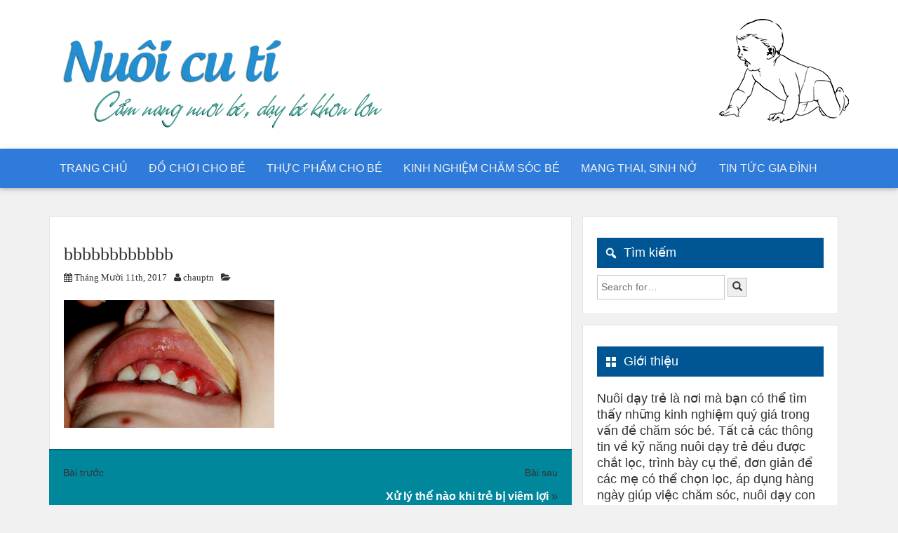

--- FILE ---
content_type: text/html; charset=UTF-8
request_url: https://nuoicuti.com/xu-ly-nao-khi-tre-bi-viem-loi/bbbbbbbbbbbb-2/
body_size: 11608
content:
<!DOCTYPE html>
<html lang="vi" prefix="og: https://ogp.me/ns#">
<head>
	<script async src="//pagead2.googlesyndication.com/pagead/js/adsbygoogle.js"></script>
<script>
  (adsbygoogle = window.adsbygoogle || []).push({
    google_ad_client: "ca-pub-2619613448751069",
    enable_page_level_ads: true
  });
</script>
	
<meta charset="UTF-8">
<meta name="viewport" content="width=device-width, initial-scale=1">
<link rel="profile" href="http://gmpg.org/xfn/11">
<link rel="pingback" href="https://nuoicuti.com/xmlrpc.php">
<!-- Global site tag (gtag.js) - Google Analytics -->
<script async src="https://www.googletagmanager.com/gtag/js?id=UA-190269452-5"></script>
<script>
  window.dataLayer = window.dataLayer || [];
  function gtag(){dataLayer.push(arguments);}
  gtag('js', new Date());

  gtag('config', 'UA-190269452-5');
</script>



<!-- Search Engine Optimization by Rank Math PRO - https://rankmath.com/ -->
<title>bbbbbbbbbbbb - Nuôi Cu Tí</title>
<meta name="robots" content="follow, index, max-snippet:-1, max-video-preview:-1, max-image-preview:large"/>
<link rel="canonical" href="https://nuoicuti.com/xu-ly-nao-khi-tre-bi-viem-loi/bbbbbbbbbbbb-2/" />
<meta property="og:locale" content="vi_VN" />
<meta property="og:type" content="article" />
<meta property="og:title" content="bbbbbbbbbbbb - Nuôi Cu Tí" />
<meta property="og:url" content="https://nuoicuti.com/xu-ly-nao-khi-tre-bi-viem-loi/bbbbbbbbbbbb-2/" />
<meta property="og:site_name" content="Nuôi Cu Tí" />
<meta property="og:image" content="https://nuoicuti.com/wp-content/uploads/2017/10/bbbbbbbbbbbb.png" />
<meta property="og:image:secure_url" content="https://nuoicuti.com/wp-content/uploads/2017/10/bbbbbbbbbbbb.png" />
<meta property="og:image:width" content="540" />
<meta property="og:image:height" content="327" />
<meta property="og:image:alt" content="bbbbbbbbbbbb" />
<meta property="og:image:type" content="image/png" />
<meta name="twitter:card" content="summary_large_image" />
<meta name="twitter:title" content="bbbbbbbbbbbb - Nuôi Cu Tí" />
<meta name="twitter:image" content="https://nuoicuti.com/wp-content/uploads/2017/10/bbbbbbbbbbbb.png" />
<script type="application/ld+json" class="rank-math-schema-pro">{"@context":"https://schema.org","@graph":[{"@type":"BreadcrumbList","@id":"https://nuoicuti.com/xu-ly-nao-khi-tre-bi-viem-loi/bbbbbbbbbbbb-2/#breadcrumb","itemListElement":[{"@type":"ListItem","position":"1","item":{"@id":"https://nuoicuti.com","name":"Nu\u00f4i Cu T\u00ed"}},{"@type":"ListItem","position":"2","item":{"@id":"https://nuoicuti.com/kinh-nghiem-cham-soc-be/","name":"Kinh nghi\u1ec7m ch\u0103m s\u00f3c b\u00e9"}},{"@type":"ListItem","position":"3","item":{"@id":"https://nuoicuti.com/xu-ly-nao-khi-tre-bi-viem-loi/","name":"X\u1eed l\u00fd th\u1ebf n\u00e0o khi tr\u1ebb b\u1ecb vi\u00eam l\u1ee3i"}},{"@type":"ListItem","position":"4","item":{"@id":"https://nuoicuti.com/xu-ly-nao-khi-tre-bi-viem-loi/bbbbbbbbbbbb-2/","name":"bbbbbbbbbbbb"}}]}]}</script>
<!-- /Rank Math WordPress SEO plugin -->


<link rel="alternate" type="application/rss+xml" title="Dòng thông tin Nuôi Cu Tí &raquo;" href="https://nuoicuti.com/feed/" />
<link rel="alternate" type="application/rss+xml" title="Nuôi Cu Tí &raquo; Dòng bình luận" href="https://nuoicuti.com/comments/feed/" />
<style id='wp-emoji-styles-inline-css' type='text/css'>

	img.wp-smiley, img.emoji {
		display: inline !important;
		border: none !important;
		box-shadow: none !important;
		height: 1em !important;
		width: 1em !important;
		margin: 0 0.07em !important;
		vertical-align: -0.1em !important;
		background: none !important;
		padding: 0 !important;
	}
</style>
<link rel='stylesheet' id='wp-block-library-css' href='https://nuoicuti.com/wp-includes/css/dist/block-library/style.min.css?ver=6.5.2' type='text/css' media='all' />
<style id='rank-math-toc-block-style-inline-css' type='text/css'>
.wp-block-rank-math-toc-block nav ol{counter-reset:item}.wp-block-rank-math-toc-block nav ol li{display:block}.wp-block-rank-math-toc-block nav ol li:before{content:counters(item, ".") ". ";counter-increment:item}

</style>
<style id='classic-theme-styles-inline-css' type='text/css'>
/*! This file is auto-generated */
.wp-block-button__link{color:#fff;background-color:#32373c;border-radius:9999px;box-shadow:none;text-decoration:none;padding:calc(.667em + 2px) calc(1.333em + 2px);font-size:1.125em}.wp-block-file__button{background:#32373c;color:#fff;text-decoration:none}
</style>
<style id='global-styles-inline-css' type='text/css'>
body{--wp--preset--color--black: #000000;--wp--preset--color--cyan-bluish-gray: #abb8c3;--wp--preset--color--white: #ffffff;--wp--preset--color--pale-pink: #f78da7;--wp--preset--color--vivid-red: #cf2e2e;--wp--preset--color--luminous-vivid-orange: #ff6900;--wp--preset--color--luminous-vivid-amber: #fcb900;--wp--preset--color--light-green-cyan: #7bdcb5;--wp--preset--color--vivid-green-cyan: #00d084;--wp--preset--color--pale-cyan-blue: #8ed1fc;--wp--preset--color--vivid-cyan-blue: #0693e3;--wp--preset--color--vivid-purple: #9b51e0;--wp--preset--gradient--vivid-cyan-blue-to-vivid-purple: linear-gradient(135deg,rgba(6,147,227,1) 0%,rgb(155,81,224) 100%);--wp--preset--gradient--light-green-cyan-to-vivid-green-cyan: linear-gradient(135deg,rgb(122,220,180) 0%,rgb(0,208,130) 100%);--wp--preset--gradient--luminous-vivid-amber-to-luminous-vivid-orange: linear-gradient(135deg,rgba(252,185,0,1) 0%,rgba(255,105,0,1) 100%);--wp--preset--gradient--luminous-vivid-orange-to-vivid-red: linear-gradient(135deg,rgba(255,105,0,1) 0%,rgb(207,46,46) 100%);--wp--preset--gradient--very-light-gray-to-cyan-bluish-gray: linear-gradient(135deg,rgb(238,238,238) 0%,rgb(169,184,195) 100%);--wp--preset--gradient--cool-to-warm-spectrum: linear-gradient(135deg,rgb(74,234,220) 0%,rgb(151,120,209) 20%,rgb(207,42,186) 40%,rgb(238,44,130) 60%,rgb(251,105,98) 80%,rgb(254,248,76) 100%);--wp--preset--gradient--blush-light-purple: linear-gradient(135deg,rgb(255,206,236) 0%,rgb(152,150,240) 100%);--wp--preset--gradient--blush-bordeaux: linear-gradient(135deg,rgb(254,205,165) 0%,rgb(254,45,45) 50%,rgb(107,0,62) 100%);--wp--preset--gradient--luminous-dusk: linear-gradient(135deg,rgb(255,203,112) 0%,rgb(199,81,192) 50%,rgb(65,88,208) 100%);--wp--preset--gradient--pale-ocean: linear-gradient(135deg,rgb(255,245,203) 0%,rgb(182,227,212) 50%,rgb(51,167,181) 100%);--wp--preset--gradient--electric-grass: linear-gradient(135deg,rgb(202,248,128) 0%,rgb(113,206,126) 100%);--wp--preset--gradient--midnight: linear-gradient(135deg,rgb(2,3,129) 0%,rgb(40,116,252) 100%);--wp--preset--font-size--small: 13px;--wp--preset--font-size--medium: 20px;--wp--preset--font-size--large: 36px;--wp--preset--font-size--x-large: 42px;--wp--preset--spacing--20: 0.44rem;--wp--preset--spacing--30: 0.67rem;--wp--preset--spacing--40: 1rem;--wp--preset--spacing--50: 1.5rem;--wp--preset--spacing--60: 2.25rem;--wp--preset--spacing--70: 3.38rem;--wp--preset--spacing--80: 5.06rem;--wp--preset--shadow--natural: 6px 6px 9px rgba(0, 0, 0, 0.2);--wp--preset--shadow--deep: 12px 12px 50px rgba(0, 0, 0, 0.4);--wp--preset--shadow--sharp: 6px 6px 0px rgba(0, 0, 0, 0.2);--wp--preset--shadow--outlined: 6px 6px 0px -3px rgba(255, 255, 255, 1), 6px 6px rgba(0, 0, 0, 1);--wp--preset--shadow--crisp: 6px 6px 0px rgba(0, 0, 0, 1);}:where(.is-layout-flex){gap: 0.5em;}:where(.is-layout-grid){gap: 0.5em;}body .is-layout-flow > .alignleft{float: left;margin-inline-start: 0;margin-inline-end: 2em;}body .is-layout-flow > .alignright{float: right;margin-inline-start: 2em;margin-inline-end: 0;}body .is-layout-flow > .aligncenter{margin-left: auto !important;margin-right: auto !important;}body .is-layout-constrained > .alignleft{float: left;margin-inline-start: 0;margin-inline-end: 2em;}body .is-layout-constrained > .alignright{float: right;margin-inline-start: 2em;margin-inline-end: 0;}body .is-layout-constrained > .aligncenter{margin-left: auto !important;margin-right: auto !important;}body .is-layout-constrained > :where(:not(.alignleft):not(.alignright):not(.alignfull)){max-width: var(--wp--style--global--content-size);margin-left: auto !important;margin-right: auto !important;}body .is-layout-constrained > .alignwide{max-width: var(--wp--style--global--wide-size);}body .is-layout-flex{display: flex;}body .is-layout-flex{flex-wrap: wrap;align-items: center;}body .is-layout-flex > *{margin: 0;}body .is-layout-grid{display: grid;}body .is-layout-grid > *{margin: 0;}:where(.wp-block-columns.is-layout-flex){gap: 2em;}:where(.wp-block-columns.is-layout-grid){gap: 2em;}:where(.wp-block-post-template.is-layout-flex){gap: 1.25em;}:where(.wp-block-post-template.is-layout-grid){gap: 1.25em;}.has-black-color{color: var(--wp--preset--color--black) !important;}.has-cyan-bluish-gray-color{color: var(--wp--preset--color--cyan-bluish-gray) !important;}.has-white-color{color: var(--wp--preset--color--white) !important;}.has-pale-pink-color{color: var(--wp--preset--color--pale-pink) !important;}.has-vivid-red-color{color: var(--wp--preset--color--vivid-red) !important;}.has-luminous-vivid-orange-color{color: var(--wp--preset--color--luminous-vivid-orange) !important;}.has-luminous-vivid-amber-color{color: var(--wp--preset--color--luminous-vivid-amber) !important;}.has-light-green-cyan-color{color: var(--wp--preset--color--light-green-cyan) !important;}.has-vivid-green-cyan-color{color: var(--wp--preset--color--vivid-green-cyan) !important;}.has-pale-cyan-blue-color{color: var(--wp--preset--color--pale-cyan-blue) !important;}.has-vivid-cyan-blue-color{color: var(--wp--preset--color--vivid-cyan-blue) !important;}.has-vivid-purple-color{color: var(--wp--preset--color--vivid-purple) !important;}.has-black-background-color{background-color: var(--wp--preset--color--black) !important;}.has-cyan-bluish-gray-background-color{background-color: var(--wp--preset--color--cyan-bluish-gray) !important;}.has-white-background-color{background-color: var(--wp--preset--color--white) !important;}.has-pale-pink-background-color{background-color: var(--wp--preset--color--pale-pink) !important;}.has-vivid-red-background-color{background-color: var(--wp--preset--color--vivid-red) !important;}.has-luminous-vivid-orange-background-color{background-color: var(--wp--preset--color--luminous-vivid-orange) !important;}.has-luminous-vivid-amber-background-color{background-color: var(--wp--preset--color--luminous-vivid-amber) !important;}.has-light-green-cyan-background-color{background-color: var(--wp--preset--color--light-green-cyan) !important;}.has-vivid-green-cyan-background-color{background-color: var(--wp--preset--color--vivid-green-cyan) !important;}.has-pale-cyan-blue-background-color{background-color: var(--wp--preset--color--pale-cyan-blue) !important;}.has-vivid-cyan-blue-background-color{background-color: var(--wp--preset--color--vivid-cyan-blue) !important;}.has-vivid-purple-background-color{background-color: var(--wp--preset--color--vivid-purple) !important;}.has-black-border-color{border-color: var(--wp--preset--color--black) !important;}.has-cyan-bluish-gray-border-color{border-color: var(--wp--preset--color--cyan-bluish-gray) !important;}.has-white-border-color{border-color: var(--wp--preset--color--white) !important;}.has-pale-pink-border-color{border-color: var(--wp--preset--color--pale-pink) !important;}.has-vivid-red-border-color{border-color: var(--wp--preset--color--vivid-red) !important;}.has-luminous-vivid-orange-border-color{border-color: var(--wp--preset--color--luminous-vivid-orange) !important;}.has-luminous-vivid-amber-border-color{border-color: var(--wp--preset--color--luminous-vivid-amber) !important;}.has-light-green-cyan-border-color{border-color: var(--wp--preset--color--light-green-cyan) !important;}.has-vivid-green-cyan-border-color{border-color: var(--wp--preset--color--vivid-green-cyan) !important;}.has-pale-cyan-blue-border-color{border-color: var(--wp--preset--color--pale-cyan-blue) !important;}.has-vivid-cyan-blue-border-color{border-color: var(--wp--preset--color--vivid-cyan-blue) !important;}.has-vivid-purple-border-color{border-color: var(--wp--preset--color--vivid-purple) !important;}.has-vivid-cyan-blue-to-vivid-purple-gradient-background{background: var(--wp--preset--gradient--vivid-cyan-blue-to-vivid-purple) !important;}.has-light-green-cyan-to-vivid-green-cyan-gradient-background{background: var(--wp--preset--gradient--light-green-cyan-to-vivid-green-cyan) !important;}.has-luminous-vivid-amber-to-luminous-vivid-orange-gradient-background{background: var(--wp--preset--gradient--luminous-vivid-amber-to-luminous-vivid-orange) !important;}.has-luminous-vivid-orange-to-vivid-red-gradient-background{background: var(--wp--preset--gradient--luminous-vivid-orange-to-vivid-red) !important;}.has-very-light-gray-to-cyan-bluish-gray-gradient-background{background: var(--wp--preset--gradient--very-light-gray-to-cyan-bluish-gray) !important;}.has-cool-to-warm-spectrum-gradient-background{background: var(--wp--preset--gradient--cool-to-warm-spectrum) !important;}.has-blush-light-purple-gradient-background{background: var(--wp--preset--gradient--blush-light-purple) !important;}.has-blush-bordeaux-gradient-background{background: var(--wp--preset--gradient--blush-bordeaux) !important;}.has-luminous-dusk-gradient-background{background: var(--wp--preset--gradient--luminous-dusk) !important;}.has-pale-ocean-gradient-background{background: var(--wp--preset--gradient--pale-ocean) !important;}.has-electric-grass-gradient-background{background: var(--wp--preset--gradient--electric-grass) !important;}.has-midnight-gradient-background{background: var(--wp--preset--gradient--midnight) !important;}.has-small-font-size{font-size: var(--wp--preset--font-size--small) !important;}.has-medium-font-size{font-size: var(--wp--preset--font-size--medium) !important;}.has-large-font-size{font-size: var(--wp--preset--font-size--large) !important;}.has-x-large-font-size{font-size: var(--wp--preset--font-size--x-large) !important;}
.wp-block-navigation a:where(:not(.wp-element-button)){color: inherit;}
:where(.wp-block-post-template.is-layout-flex){gap: 1.25em;}:where(.wp-block-post-template.is-layout-grid){gap: 1.25em;}
:where(.wp-block-columns.is-layout-flex){gap: 2em;}:where(.wp-block-columns.is-layout-grid){gap: 2em;}
.wp-block-pullquote{font-size: 1.5em;line-height: 1.6;}
</style>
<link data-minify="1" rel='stylesheet' id='bootstrap-css-css' href='https://nuoicuti.com/wp-content/cache/min/1/wp-content/themes/elicit/css/bootstrap.min.css?ver=1660383133' type='text/css' media='all' />
<link data-minify="1" rel='stylesheet' id='elicit-style-css' href='https://nuoicuti.com/wp-content/cache/min/1/wp-content/themes/elicit/style.css?ver=1660383133' type='text/css' media='all' />
<link data-minify="1" rel='stylesheet' id='font-awesome-css' href='https://nuoicuti.com/wp-content/cache/min/1/wp-content/themes/elicit/fontawesome/css/font-awesome.min.css?ver=1660383133' type='text/css' media='all' />
<link data-minify="1" rel='stylesheet' id='dashicons-css' href='https://nuoicuti.com/wp-content/cache/min/1/wp-includes/css/dashicons.min.css?ver=1660383133' type='text/css' media='all' />
<link data-minify="1" rel='stylesheet' id='recent-posts-widget-with-thumbnails-public-style-css' href='https://nuoicuti.com/wp-content/cache/min/1/wp-content/plugins/recent-posts-widget-with-thumbnails/public.css?ver=1660383133' type='text/css' media='all' />
<script type="text/javascript" src="https://nuoicuti.com/wp-includes/js/jquery/jquery.min.js?ver=3.7.1" id="jquery-core-js"></script>
<script type="text/javascript" src="https://nuoicuti.com/wp-includes/js/jquery/jquery-migrate.min.js?ver=3.4.1" id="jquery-migrate-js"></script>
<script data-minify="1" type="text/javascript" src="https://nuoicuti.com/wp-content/cache/min/1/wp-content/themes/elicit/js/scroll-to-top.js?ver=1660383133" id="elicit-scrol-js"></script>
<script type="text/javascript" src="https://nuoicuti.com/wp-content/themes/elicit/js/bootstrap.min.js?ver=6.5.2" id="elicit-bootstrap-js-js"></script>
<link rel="https://api.w.org/" href="https://nuoicuti.com/wp-json/" /><link rel="alternate" type="application/json" href="https://nuoicuti.com/wp-json/wp/v2/media/844" /><link rel="EditURI" type="application/rsd+xml" title="RSD" href="https://nuoicuti.com/xmlrpc.php?rsd" />
<meta name="generator" content="WordPress 6.5.2" />
<link rel='shortlink' href='https://nuoicuti.com/?p=844' />
<link rel="alternate" type="application/json+oembed" href="https://nuoicuti.com/wp-json/oembed/1.0/embed?url=https%3A%2F%2Fnuoicuti.com%2Fxu-ly-nao-khi-tre-bi-viem-loi%2Fbbbbbbbbbbbb-2%2F" />
<link rel="alternate" type="text/xml+oembed" href="https://nuoicuti.com/wp-json/oembed/1.0/embed?url=https%3A%2F%2Fnuoicuti.com%2Fxu-ly-nao-khi-tre-bi-viem-loi%2Fbbbbbbbbbbbb-2%2F&#038;format=xml" />

	<style type='text/css'>
	
					
						
		
						
		
				
		
			
		
							
		
		.name .url, .tagline
		{ 
			color:#; 
		}
					
		
	</style>

<!-- Hiện không có phiên bản amphtml nào cho URL này. --><noscript><style id="rocket-lazyload-nojs-css">.rll-youtube-player, [data-lazy-src]{display:none !important;}</style></noscript>	<meta name="yandex-verification" content="301053cc2cc2cb18" />
<meta name="google-site-verification" content="E39zMHtwlzLGfCMkMBGBGjswrvM2vfta7nvvY8ssIXA" />
	<meta name="google-site-verification" content="6umi9QSoCv52FjWW79t10isjfVvAYRCZk1ynRF47NRA" />
</head>

<body class="attachment attachment-template-default single single-attachment postid-844 attachmentid-844 attachment-png">
<div >

				<div class="Header" style="background-image: url();">

				<div class = "container">

		
	<div class="headright" role="complementary">
					<span class = "container">

		<div>			<div class="textwidget"><p><img decoding="async" class="aligncenter" src="data:image/svg+xml,%3Csvg%20xmlns='http://www.w3.org/2000/svg'%20viewBox='0%200%20185%20148'%3E%3C/svg%3E" alt="Nuôi Cu Tí Banner" width="185" height="148" data-lazy-src="http://nuoicuti.com/wp-content/uploads/2017/08/header-right-nuoi-cu-ti.png" /><noscript><img decoding="async" class="aligncenter" src="http://nuoicuti.com/wp-content/uploads/2017/08/header-right-nuoi-cu-ti.png" alt="Nuôi Cu Tí Banner" width="185" height="148" /></noscript></p>
</div>
		</div>		</span>
	</div><!-- #Right-Header -->
	    <div class="logo">
      <div class="site-name">
        <h2><a href="https://nuoicuti.com" style="display:none;" title="Kiến thức chăm sóc bé, tư vấn nuôi trẻ. Vì sức khỏe mầm non tương lai.">NUÔI CU TÍ - CẨM NANG DẠY DỖ VÀ CHĂM SÓC BÉ</a></h2>      </div>
      <div class="site-description">Kiến thức chăm sóc bé, tư vấn nuôi trẻ. Vì sức khỏe mầm non tương lai.</div>
</div>
  					<div class="logo" >
												
							<a href='https://nuoicuti.com/' title='Nuôi Cu Tí &mdash; Kiến thức chăm sóc bé, tư vấn nuôi trẻ. Vì sức khỏe mầm non tương lai.' rel='home'>
						        	<img width="500" height="148" src="data:image/svg+xml,%3Csvg%20xmlns='http://www.w3.org/2000/svg'%20viewBox='0%200%20500%20148'%3E%3C/svg%3E" alt='Nuôi Cu Tí' data-lazy-src="http://nuoicuti.com/wp-content/uploads/2017/08/logo-nuoi-cuti.png"><noscript><img width="500" height="148" src='http://nuoicuti.com/wp-content/uploads/2017/08/logo-nuoi-cuti.png' alt='Nuôi Cu Tí'></noscript>
						        </a>
						        
						        					
												
						
					</div>
					<!-- /site-logo -->
</div>
</div>

<nav class="navbar navbar-inverse">
        <div class="container-fluid">
          <div class="navbar-header">
            <button type="button" class="navbar-toggle collapsed" data-toggle="collapse" data-target="#navbar" aria-expanded="false" aria-controls="navbar">
              <span class="sr-only">Toggle navigation</span>
              <span class="icon-bar"></span>
              <span class="icon-bar"></span>
              <span class="icon-bar"></span>
            </button>
          </div>
          <div id="navbar" class="navbar-collapse collapse">
	  			<div class = "container">


                        <ul id="menu-menu" class="nav navbar-nav"><li id="menu-item-6" class="menu-item menu-item-type-custom menu-item-object-custom menu-item-home menu-item-6"><a href="http://nuoicuti.com">Trang chủ</a></li>
<li id="menu-item-8" class="menu-item menu-item-type-taxonomy menu-item-object-category menu-item-8"><a href="https://nuoicuti.com/do-choi-cho-be/">Đồ chơi cho bé</a></li>
<li id="menu-item-11" class="menu-item menu-item-type-taxonomy menu-item-object-category menu-item-11"><a href="https://nuoicuti.com/thuc-pham-cho-be/">Thực phẩm cho bé</a></li>
<li id="menu-item-9" class="menu-item menu-item-type-taxonomy menu-item-object-category menu-item-9"><a href="https://nuoicuti.com/kinh-nghiem-cham-soc-be/">Kinh nghiệm chăm sóc bé</a></li>
<li id="menu-item-10" class="menu-item menu-item-type-taxonomy menu-item-object-category menu-item-10"><a href="https://nuoicuti.com/mang-thai-sinh-no/">Mang thai, sinh nở</a></li>
<li id="menu-item-12" class="menu-item menu-item-type-taxonomy menu-item-object-category menu-item-12"><a href="https://nuoicuti.com/tin-tuc-gia-dinh/">Tin tức gia đình</a></li>
</ul>
                           
          </div><!--/.nav-collapse -->
        </div><!--/.container-fluid -->
				</div>		

      </nav>
		<div  class = "container">
   
 <div class="col-md-8 blog-main-844" class="post-844 attachment type-attachment status-inherit hentry">

			
	
<div class="blog-post">
		

		<div class="cleared"></div>	
		<h1 class="blog-post-title">
		bbbbbbbbbbbb		</h1>	
		<div class="metadata">
						<span class="thetime updated"><i class="fa fa-calendar"></i> Tháng Mười 11th, 2017</span>
			<span class="theauthor"><i class="fa fa-user"></i> <a href='https://nuoicuti.com/author/chauptn/'>chauptn</a></span>
			<span class="thecategory"><i class="fa fa-folder-open"></i> </span>
					</div><br>
		<div >
			<p class="attachment"><a href='https://nuoicuti.com/wp-content/uploads/2017/10/bbbbbbbbbbbb.png'><img fetchpriority="high" decoding="async" width="300" height="182" src="data:image/svg+xml,%3Csvg%20xmlns='http://www.w3.org/2000/svg'%20viewBox='0%200%20300%20182'%3E%3C/svg%3E" class="attachment-medium size-medium" alt="bbbbbbbbbbbb" data-lazy-srcset="https://nuoicuti.com/wp-content/uploads/2017/10/bbbbbbbbbbbb-300x182.png 300w, https://nuoicuti.com/wp-content/uploads/2017/10/bbbbbbbbbbbb.png 540w" data-lazy-sizes="(max-width: 300px) 100vw, 300px" title="bbbbbbbbbbbb 3" data-lazy-src="https://nuoicuti.com/wp-content/uploads/2017/10/bbbbbbbbbbbb-300x182.png"><noscript><img fetchpriority="high" decoding="async" width="300" height="182" src="https://nuoicuti.com/wp-content/uploads/2017/10/bbbbbbbbbbbb-300x182.png" class="attachment-medium size-medium" alt="bbbbbbbbbbbb" srcset="https://nuoicuti.com/wp-content/uploads/2017/10/bbbbbbbbbbbb-300x182.png 300w, https://nuoicuti.com/wp-content/uploads/2017/10/bbbbbbbbbbbb.png 540w" sizes="(max-width: 300px) 100vw, 300px" title="bbbbbbbbbbbb 3"></noscript></a></p>
		</div>
		
		<div class="post-tag">
				</div>
		<div class="cleared"></div>
		
	</div>

	
	
	<div class="navigation" >
		<div   class="singleright">
		<p>Bài sau</p>
			<div><a href="https://nuoicuti.com/xu-ly-nao-khi-tre-bi-viem-loi/" rel="prev">Xử lý thế nào khi trẻ bị viêm lợi</a> &raquo; </div>
		</div>

		<div class="singleleft ">
		<p>Bài trước</p>
			<div></div>
		</div>
	</div>

	
	<div class="cleared"></div>

	<div class="cleared"></div>

	
<!-- You can start editing here. -->
	
				<div class="cleared"></div>

</div>
<div class="col-sm-4">
	<div class="cleared"></div>
	<div class="Block">

<aside id="search-2" class="item widget_search"><h3 class="widget-title"><span class="widget-header-title">Tìm kiếm</span></h3><form method="get" class="search-form" action="https://nuoicuti.com/">
<span class="screen-reader-text"> Search for:</span>

<input class="search-field" name="s" type="text" value="" placeholder="Search for&hellip;" />
<button  class="search-submit" type="submit" name="search">
    <span class="glyphicon glyphicon-search"></span>
</button>
</form></aside><aside id="text-2" class="item widget_text"><h3 class="widget-title"><span class="widget-header-title">Giới thiệu</span></h3>			<div class="textwidget"><h2>Nuôi dạy trẻ là nơi mà bạn có thể tìm thấy những kinh nghiệm quý giá trong vấn đề chăm sóc bé. Tất cả các thông tin về kỹ năng nuôi dạy trẻ đều được chắt lọc, trình bày cụ thể, đơn giản để các mẹ có thể chọn lọc, áp dụng hàng ngày giúp việc chăm sóc, nuôi dạy con trở nên đơn giản và hiệu quả hơn bao giờ hết.</h2></div>
		</aside><aside id="recent-posts-widget-with-thumbnails-2" class="item recent-posts-widget-with-thumbnails">
<div id="rpwwt-recent-posts-widget-with-thumbnails-2" class="rpwwt-widget">
<h3 class="widget-title"><span class="widget-header-title">Thức ăn cho bé</span></h3>
	<ul>
		<li><a href="https://nuoicuti.com/nhung-mon-an-dam-ly-tuong-cho-tre/"><img width="100" height="100" src="data:image/svg+xml,%3Csvg%20xmlns='http://www.w3.org/2000/svg'%20viewBox='0%200%20100%20100'%3E%3C/svg%3E" class="attachment-100x100 size-100x100 wp-post-image" alt="bi do nghien Copy" decoding="async" title="Những món ăn dặm lý tưởng cho trẻ 4" data-lazy-src="https://nuoicuti.com/wp-content/uploads/2018/09/bi-do-nghien-Copy-150x150.jpg"><noscript><img width="100" height="100" src="https://nuoicuti.com/wp-content/uploads/2018/09/bi-do-nghien-Copy-150x150.jpg" class="attachment-100x100 size-100x100 wp-post-image" alt="bi do nghien Copy" decoding="async" title="Những món ăn dặm lý tưởng cho trẻ 4"></noscript><span class="rpwwt-post-title">Những món ăn dặm lý tưởng cho trẻ</span></a><div class="rpwwt-post-excerpt">Thời kỳ ăn dặm, trẻ cần được làm quen nhiều món mới với đầy đủ chất dinh dưỡng nhưng phải giữ trọn hương vị <span class="rpwwt-post-excerpt-more"> […]</span></div></li>
		<li><a href="https://nuoicuti.com/bo-sung-dau-cho-thuc-don-cua-tre/"><img width="100" height="100" src="data:image/svg+xml,%3Csvg%20xmlns='http://www.w3.org/2000/svg'%20viewBox='0%200%20100%20100'%3E%3C/svg%3E" class="attachment-100x100 size-100x100 wp-post-image" alt="11 4" decoding="async" title="Bổ sung dầu ăn cho thực đơn của trẻ 5" data-lazy-src="https://nuoicuti.com/wp-content/uploads/2018/02/11-4-150x150.png"><noscript><img width="100" height="100" src="https://nuoicuti.com/wp-content/uploads/2018/02/11-4-150x150.png" class="attachment-100x100 size-100x100 wp-post-image" alt="11 4" decoding="async" title="Bổ sung dầu ăn cho thực đơn của trẻ 5"></noscript><span class="rpwwt-post-title">Bổ sung dầu ăn cho thực đơn của trẻ</span></a><div class="rpwwt-post-excerpt">Vấn đề cho dầu ăn vào thực đơn hằng ngày của trẻ vẫn luôn được các mẹ quan tâm tìm hiểu. Một số luồng ý kiến <span class="rpwwt-post-excerpt-more"> […]</span></div></li>
		<li><a href="https://nuoicuti.com/dong-hanh-cung-tre-tap-nhai/"><img width="100" height="100" src="data:image/svg+xml,%3Csvg%20xmlns='http://www.w3.org/2000/svg'%20viewBox='0%200%20100%20100'%3E%3C/svg%3E" class="attachment-100x100 size-100x100 wp-post-image" alt="22 2" decoding="async" title="Đồng hành cùng trẻ tập nhai 6" data-lazy-src="https://nuoicuti.com/wp-content/uploads/2018/02/22-2-150x150.png"><noscript><img width="100" height="100" src="https://nuoicuti.com/wp-content/uploads/2018/02/22-2-150x150.png" class="attachment-100x100 size-100x100 wp-post-image" alt="22 2" decoding="async" title="Đồng hành cùng trẻ tập nhai 6"></noscript><span class="rpwwt-post-title">Đồng hành cùng trẻ tập nhai</span></a><div class="rpwwt-post-excerpt">Khi trẻ chớm mọc những chiếc răng đầu tiên cũng là lúc kỹ năng nhai được hình thành và ngày càng hoàn thiện. <span class="rpwwt-post-excerpt-more"> […]</span></div></li>
		<li><a href="https://nuoicuti.com/mon-ngon-cho-nhan-con-khoe/"><img width="100" height="100" src="data:image/svg+xml,%3Csvg%20xmlns='http://www.w3.org/2000/svg'%20viewBox='0%200%20100%20100'%3E%3C/svg%3E" class="attachment-100x100 size-100x100 wp-post-image" alt="bia" decoding="async" title="Món ngon cho bé, mẹ nhàn, con khỏe 7" data-lazy-src="https://nuoicuti.com/wp-content/uploads/2018/01/bia-150x150.jpg"><noscript><img width="100" height="100" src="https://nuoicuti.com/wp-content/uploads/2018/01/bia-150x150.jpg" class="attachment-100x100 size-100x100 wp-post-image" alt="bia" decoding="async" title="Món ngon cho bé, mẹ nhàn, con khỏe 7"></noscript><span class="rpwwt-post-title">Món ngon cho bé, mẹ nhàn, con khỏe</span></a><div class="rpwwt-post-excerpt">Chắc hẳn không ít mẹ phải khá chật vật, loay hoay để tìm tòi, nghiên cứu và chế biến nên một món ăn phù hợp <span class="rpwwt-post-excerpt-more"> […]</span></div></li>
		<li><a href="https://nuoicuti.com/cham-soc-tre-tieu-chay-nhu-nao/"><img width="100" height="100" src="data:image/svg+xml,%3Csvg%20xmlns='http://www.w3.org/2000/svg'%20viewBox='0%200%20100%20100'%3E%3C/svg%3E" class="attachment-100x100 size-100x100 wp-post-image" alt="nct2" decoding="async" title="Chăm sóc trẻ tiêu chảy như thế nào 8" data-lazy-src="https://nuoicuti.com/wp-content/uploads/2017/10/nct2-150x150.png"><noscript><img width="100" height="100" src="https://nuoicuti.com/wp-content/uploads/2017/10/nct2-150x150.png" class="attachment-100x100 size-100x100 wp-post-image" alt="nct2" decoding="async" title="Chăm sóc trẻ tiêu chảy như thế nào 8"></noscript><span class="rpwwt-post-title">Chăm sóc trẻ tiêu chảy như thế nào</span></a><div class="rpwwt-post-excerpt">Trẻ nhỏ thường dễ bị vi khuẩn tiêu chảy xâm nhập do quá hiếu động và luôn tò mò khám phá mọi thứ xung <span class="rpwwt-post-excerpt-more"> […]</span></div></li>
	</ul>
</div><!-- .rpwwt-widget -->
</aside><aside id="recent-posts-widget-with-thumbnails-4" class="item recent-posts-widget-with-thumbnails">
<div id="rpwwt-recent-posts-widget-with-thumbnails-4" class="rpwwt-widget">
<h3 class="widget-title"><span class="widget-header-title">Dành cho bà bầu</span></h3>
	<ul>
		<li><a href="https://nuoicuti.com/nhung-dieu-can-biet-ve-chung-roi-loan-giac-ngu-o-tre-em/"><img width="40" height="40" src="data:image/svg+xml,%3Csvg%20xmlns='http://www.w3.org/2000/svg'%20viewBox='0%200%2040%2040'%3E%3C/svg%3E" class="attachment-40x40 size-40x40 wp-post-image" alt="chung roi loan giac ngu o tre em" decoding="async" title="Những điều cần biết về chứng rối loạn giấc ngủ ở trẻ em 9" data-lazy-src="https://nuoicuti.com/wp-content/uploads/2018/10/chung-roi-loan-giac-ngu-o-tre-em-150x150.jpg"><noscript><img width="40" height="40" src="https://nuoicuti.com/wp-content/uploads/2018/10/chung-roi-loan-giac-ngu-o-tre-em-150x150.jpg" class="attachment-40x40 size-40x40 wp-post-image" alt="chung roi loan giac ngu o tre em" decoding="async" title="Những điều cần biết về chứng rối loạn giấc ngủ ở trẻ em 9"></noscript><span class="rpwwt-post-title">Những điều cần biết về chứng rối loạn giấc ngủ ở trẻ em</span></a></li>
		<li><a href="https://nuoicuti.com/mach-me-kinh-nghiem-nuoi-con-khoe-nho-may-pha-sua-tiny-baby/"><img width="40" height="40" src="data:image/svg+xml,%3Csvg%20xmlns='http://www.w3.org/2000/svg'%20viewBox='0%200%2040%2040'%3E%3C/svg%3E" class="attachment-40x40 size-40x40 wp-post-image" alt="may pha sua tiny" decoding="async" title="Mách mẹ kinh nghiệm nuôi con khỏe nhờ máy pha sữa Tiny Baby 10" data-lazy-src="https://nuoicuti.com/wp-content/uploads/2018/09/may-pha-sua-tiny-150x150.png"><noscript><img width="40" height="40" src="https://nuoicuti.com/wp-content/uploads/2018/09/may-pha-sua-tiny-150x150.png" class="attachment-40x40 size-40x40 wp-post-image" alt="may pha sua tiny" decoding="async" title="Mách mẹ kinh nghiệm nuôi con khỏe nhờ máy pha sữa Tiny Baby 10"></noscript><span class="rpwwt-post-title">Mách mẹ kinh nghiệm nuôi con khỏe nhờ máy pha sữa Tiny Baby</span></a></li>
		<li><a href="https://nuoicuti.com/cham-soc-tre-mac-benh-thuy-dau/"><img width="40" height="40" src="data:image/svg+xml,%3Csvg%20xmlns='http://www.w3.org/2000/svg'%20viewBox='0%200%2040%2040'%3E%3C/svg%3E" class="attachment-40x40 size-40x40 wp-post-image" alt="cham soc be bi thuy dau" decoding="async" title="Chăm sóc trẻ mắc bệnh thủy đậu 11" data-lazy-src="https://nuoicuti.com/wp-content/uploads/2018/09/cham-soc-be-bi-thuy-dau-150x150.jpg"><noscript><img width="40" height="40" src="https://nuoicuti.com/wp-content/uploads/2018/09/cham-soc-be-bi-thuy-dau-150x150.jpg" class="attachment-40x40 size-40x40 wp-post-image" alt="cham soc be bi thuy dau" decoding="async" title="Chăm sóc trẻ mắc bệnh thủy đậu 11"></noscript><span class="rpwwt-post-title">Chăm sóc trẻ mắc bệnh thủy đậu</span></a></li>
		<li><a href="https://nuoicuti.com/tre-moc-rang-va-nhung-diem-luu-y/"><img width="40" height="40" src="data:image/svg+xml,%3Csvg%20xmlns='http://www.w3.org/2000/svg'%20viewBox='0%200%2040%2040'%3E%3C/svg%3E" class="attachment-40x40 size-40x40 wp-post-image" alt="3" decoding="async" title="Trẻ mọc răng và những điểm lưu ý 12" data-lazy-src="https://nuoicuti.com/wp-content/uploads/2018/04/3-150x150.png"><noscript><img width="40" height="40" src="https://nuoicuti.com/wp-content/uploads/2018/04/3-150x150.png" class="attachment-40x40 size-40x40 wp-post-image" alt="3" decoding="async" title="Trẻ mọc răng và những điểm lưu ý 12"></noscript><span class="rpwwt-post-title">Trẻ mọc răng và những điểm lưu ý</span></a></li>
		<li><a href="https://nuoicuti.com/khac-phuc-chung-dau-lung-thai-ky-cho-bau/"><img width="40" height="40" src="data:image/svg+xml,%3Csvg%20xmlns='http://www.w3.org/2000/svg'%20viewBox='0%200%2040%2040'%3E%3C/svg%3E" class="attachment-40x40 size-40x40 wp-post-image" alt="dau lung thai ky2" decoding="async" title="Khắc phục chứng đau lưng thai kỳ cho mẹ bầu 13" data-lazy-src="https://nuoicuti.com/wp-content/uploads/2018/04/dau-lung-thai-ky2-150x150.png"><noscript><img width="40" height="40" src="https://nuoicuti.com/wp-content/uploads/2018/04/dau-lung-thai-ky2-150x150.png" class="attachment-40x40 size-40x40 wp-post-image" alt="dau lung thai ky2" decoding="async" title="Khắc phục chứng đau lưng thai kỳ cho mẹ bầu 13"></noscript><span class="rpwwt-post-title">Khắc phục chứng đau lưng thai kỳ cho mẹ bầu</span></a></li>
	</ul>
</div><!-- .rpwwt-widget -->
</aside><aside id="recent-posts-widget-with-thumbnails-3" class="item recent-posts-widget-with-thumbnails">
<div id="rpwwt-recent-posts-widget-with-thumbnails-3" class="rpwwt-widget">
<h3 class="widget-title"><span class="widget-header-title">Đồ chơi cho bé</span></h3>
	<ul>
		<li><a href="https://nuoicuti.com/lua-chon-choi-ly-tuong-cho-tre/"><img width="30" height="30" src="data:image/svg+xml,%3Csvg%20xmlns='http://www.w3.org/2000/svg'%20viewBox='0%200%2030%2030'%3E%3C/svg%3E" class="attachment-30x30 size-30x30 wp-post-image" alt="w" decoding="async" title="Lựa chọn đồ chơi lý tưởng cho trẻ 14" data-lazy-src="https://nuoicuti.com/wp-content/uploads/2017/12/w-150x150.png"><noscript><img width="30" height="30" src="https://nuoicuti.com/wp-content/uploads/2017/12/w-150x150.png" class="attachment-30x30 size-30x30 wp-post-image" alt="w" decoding="async" title="Lựa chọn đồ chơi lý tưởng cho trẻ 14"></noscript><span class="rpwwt-post-title">Lựa chọn đồ chơi lý tưởng cho trẻ</span></a></li>
		<li><a href="https://nuoicuti.com/tro-choi-van-dong-phu-hop-lua-tuoi/"><img width="30" height="30" src="data:image/svg+xml,%3Csvg%20xmlns='http://www.w3.org/2000/svg'%20viewBox='0%200%2030%2030'%3E%3C/svg%3E" class="attachment-30x30 size-30x30 wp-post-image" alt="555" decoding="async" title="Trò chơi vận động phù hợp lứa tuổi 15" data-lazy-src="https://nuoicuti.com/wp-content/uploads/2017/11/555-150x150.png"><noscript><img width="30" height="30" src="https://nuoicuti.com/wp-content/uploads/2017/11/555-150x150.png" class="attachment-30x30 size-30x30 wp-post-image" alt="555" decoding="async" title="Trò chơi vận động phù hợp lứa tuổi 15"></noscript><span class="rpwwt-post-title">Trò chơi vận động phù hợp lứa tuổi</span></a></li>
		<li><a href="https://nuoicuti.com/tre-co-su-can-nhieu-choi-nhu-bo-van-nghi/"><img width="30" height="30" src="data:image/svg+xml,%3Csvg%20xmlns='http://www.w3.org/2000/svg'%20viewBox='0%200%2030%2030'%3E%3C/svg%3E" class="attachment-30x30 size-30x30 wp-post-image" alt="bé có cần nhiều đồ chơi không" decoding="async" title="Trẻ có thật sự cần nhiều đồ chơi như bố mẹ vẫn nghĩ? 16" data-lazy-src="https://nuoicuti.com/wp-content/uploads/2016/08/be-co-can-nhieu-do-choi-khong-150x150.jpg"><noscript><img width="30" height="30" src="https://nuoicuti.com/wp-content/uploads/2016/08/be-co-can-nhieu-do-choi-khong-150x150.jpg" class="attachment-30x30 size-30x30 wp-post-image" alt="bé có cần nhiều đồ chơi không" decoding="async" title="Trẻ có thật sự cần nhiều đồ chơi như bố mẹ vẫn nghĩ? 16"></noscript><span class="rpwwt-post-title">Trẻ có thật sự cần nhiều đồ chơi như bố mẹ vẫn nghĩ?</span></a></li>
		<li><a href="https://nuoicuti.com/nhung-mon-choi-toan-truyen-thong-dip-trung-thu/"><img width="30" height="30" src="data:image/svg+xml,%3Csvg%20xmlns='http://www.w3.org/2000/svg'%20viewBox='0%200%2030%2030'%3E%3C/svg%3E" class="attachment-30x30 size-30x30 wp-post-image" alt="bìa2222" decoding="async" title="Những món đồ chơi an toàn truyền thống dịp Trung Thu 17" data-lazy-src="https://nuoicuti.com/wp-content/uploads/2016/09/bìa2222-150x150.png"><noscript><img width="30" height="30" src="https://nuoicuti.com/wp-content/uploads/2016/09/bìa2222-150x150.png" class="attachment-30x30 size-30x30 wp-post-image" alt="bìa2222" decoding="async" title="Những món đồ chơi an toàn truyền thống dịp Trung Thu 17"></noscript><span class="rpwwt-post-title">Những món đồ chơi an toàn truyền thống dịp Trung Thu</span></a></li>
		<li><a href="https://nuoicuti.com/huong-dan-chon-mua-do-choi-thong-minh-cho-be/"><img width="30" height="30" src="data:image/svg+xml,%3Csvg%20xmlns='http://www.w3.org/2000/svg'%20viewBox='0%200%2030%2030'%3E%3C/svg%3E" class="attachment-30x30 size-30x30 wp-post-image" alt="do-choi-thong-minh-do-choi-rut-thanh-go-nhat-ban" decoding="async" title="Hướng dẫn chọn mua đồ chơi thông minh cho bé 18" data-lazy-src="https://nuoicuti.com/wp-content/uploads/2016/12/do-choi-thong-minh-do-choi-rut-thanh-go-nhat-ban-150x150.jpg"><noscript><img width="30" height="30" src="https://nuoicuti.com/wp-content/uploads/2016/12/do-choi-thong-minh-do-choi-rut-thanh-go-nhat-ban-150x150.jpg" class="attachment-30x30 size-30x30 wp-post-image" alt="do-choi-thong-minh-do-choi-rut-thanh-go-nhat-ban" decoding="async" title="Hướng dẫn chọn mua đồ chơi thông minh cho bé 18"></noscript><span class="rpwwt-post-title">Hướng dẫn chọn mua đồ chơi thông minh cho bé</span></a></li>
	</ul>
</div><!-- .rpwwt-widget -->
</aside></div>
</div>	
</div>



<div class="Footer">
<div class="container footer-inner" >
<div class="row">
<div class="Footer-widget">
				<div class="col-sm-4" role="complementary">
			<div>			<div class="textwidget"><p><strong>Công Ty Cổ Phần Hoàng Sơn Phát TPHCM</strong></p>
<div><strong>Địa chỉ:</strong> 505/20/1, Quốc Lộ 13, Khu Phố 5, Phường Hiệp Bình Phước, Quận Thủ Đức, Hồ Chí Minh</div>
<div><strong>Mã số thuế:</strong> 0315232170</div>
<div><strong>Điện thoại: </strong>091 352 96 15</div>
<div><strong>Email:</strong> info@nuoicuti.com</div>
</div>
		</div><div>
<p></p>
</div>		</div><!-- .widget-area .first -->
		
				<div class="col-sm-4" role="complementary">
			<div>
<p></p>
</div>		</div>
		
		</div>
</div>
</div> 
</div>

<div class="page-footer">
<p>Nuôi Cu Tí&nbsp cho <a href="http://nuoicuti.com/"> dành cho mẹ bỉm sữa</a>   
<a href="http://www.dmca.com/Protection/Status.aspx?ID=96eb16b8-e781-4c7f-82b9-50decee27e14" title="DMCA.com Protection Status" class="dmca-badge" rel="nofollow"> <img src="data:image/svg+xml,%3Csvg%20xmlns='http://www.w3.org/2000/svg'%20viewBox='0%200%200%200'%3E%3C/svg%3E"  alt="DMCA.com Protection Status" data-lazy-src="//images.dmca.com/Badges/_dmca_premi_badge_5.png?ID=96eb16b8-e781-4c7f-82b9-50decee27e14" /><noscript><img src ="//images.dmca.com/Badges/_dmca_premi_badge_5.png?ID=96eb16b8-e781-4c7f-82b9-50decee27e14"  alt="DMCA.com Protection Status" /></noscript></a>
</div>
</div>
<div class="scroll-to-top"><i class="fa fa-angle-up"></i></div>		
<script type="text/javascript" id="rocket-browser-checker-js-after">
/* <![CDATA[ */
"use strict";var _createClass=function(){function defineProperties(target,props){for(var i=0;i<props.length;i++){var descriptor=props[i];descriptor.enumerable=descriptor.enumerable||!1,descriptor.configurable=!0,"value"in descriptor&&(descriptor.writable=!0),Object.defineProperty(target,descriptor.key,descriptor)}}return function(Constructor,protoProps,staticProps){return protoProps&&defineProperties(Constructor.prototype,protoProps),staticProps&&defineProperties(Constructor,staticProps),Constructor}}();function _classCallCheck(instance,Constructor){if(!(instance instanceof Constructor))throw new TypeError("Cannot call a class as a function")}var RocketBrowserCompatibilityChecker=function(){function RocketBrowserCompatibilityChecker(options){_classCallCheck(this,RocketBrowserCompatibilityChecker),this.passiveSupported=!1,this._checkPassiveOption(this),this.options=!!this.passiveSupported&&options}return _createClass(RocketBrowserCompatibilityChecker,[{key:"_checkPassiveOption",value:function(self){try{var options={get passive(){return!(self.passiveSupported=!0)}};window.addEventListener("test",null,options),window.removeEventListener("test",null,options)}catch(err){self.passiveSupported=!1}}},{key:"initRequestIdleCallback",value:function(){!1 in window&&(window.requestIdleCallback=function(cb){var start=Date.now();return setTimeout(function(){cb({didTimeout:!1,timeRemaining:function(){return Math.max(0,50-(Date.now()-start))}})},1)}),!1 in window&&(window.cancelIdleCallback=function(id){return clearTimeout(id)})}},{key:"isDataSaverModeOn",value:function(){return"connection"in navigator&&!0===navigator.connection.saveData}},{key:"supportsLinkPrefetch",value:function(){var elem=document.createElement("link");return elem.relList&&elem.relList.supports&&elem.relList.supports("prefetch")&&window.IntersectionObserver&&"isIntersecting"in IntersectionObserverEntry.prototype}},{key:"isSlowConnection",value:function(){return"connection"in navigator&&"effectiveType"in navigator.connection&&("2g"===navigator.connection.effectiveType||"slow-2g"===navigator.connection.effectiveType)}}]),RocketBrowserCompatibilityChecker}();
/* ]]> */
</script>
<script type="text/javascript" id="rocket-preload-links-js-extra">
/* <![CDATA[ */
var RocketPreloadLinksConfig = {"excludeUris":"\/(?:.+\/)?feed(?:\/(?:.+\/?)?)?$|\/(?:.+\/)?embed\/|\/(index.php\/)?(.*)wp-json(\/.*|$)|\/refer\/|\/go\/|\/recommend\/|\/recommends\/","usesTrailingSlash":"1","imageExt":"jpg|jpeg|gif|png|tiff|bmp|webp|avif|pdf|doc|docx|xls|xlsx|php","fileExt":"jpg|jpeg|gif|png|tiff|bmp|webp|avif|pdf|doc|docx|xls|xlsx|php|html|htm","siteUrl":"https:\/\/nuoicuti.com","onHoverDelay":"100","rateThrottle":"3"};
/* ]]> */
</script>
<script type="text/javascript" id="rocket-preload-links-js-after">
/* <![CDATA[ */
(function() {
"use strict";var r="function"==typeof Symbol&&"symbol"==typeof Symbol.iterator?function(e){return typeof e}:function(e){return e&&"function"==typeof Symbol&&e.constructor===Symbol&&e!==Symbol.prototype?"symbol":typeof e},e=function(){function i(e,t){for(var n=0;n<t.length;n++){var i=t[n];i.enumerable=i.enumerable||!1,i.configurable=!0,"value"in i&&(i.writable=!0),Object.defineProperty(e,i.key,i)}}return function(e,t,n){return t&&i(e.prototype,t),n&&i(e,n),e}}();function i(e,t){if(!(e instanceof t))throw new TypeError("Cannot call a class as a function")}var t=function(){function n(e,t){i(this,n),this.browser=e,this.config=t,this.options=this.browser.options,this.prefetched=new Set,this.eventTime=null,this.threshold=1111,this.numOnHover=0}return e(n,[{key:"init",value:function(){!this.browser.supportsLinkPrefetch()||this.browser.isDataSaverModeOn()||this.browser.isSlowConnection()||(this.regex={excludeUris:RegExp(this.config.excludeUris,"i"),images:RegExp(".("+this.config.imageExt+")$","i"),fileExt:RegExp(".("+this.config.fileExt+")$","i")},this._initListeners(this))}},{key:"_initListeners",value:function(e){-1<this.config.onHoverDelay&&document.addEventListener("mouseover",e.listener.bind(e),e.listenerOptions),document.addEventListener("mousedown",e.listener.bind(e),e.listenerOptions),document.addEventListener("touchstart",e.listener.bind(e),e.listenerOptions)}},{key:"listener",value:function(e){var t=e.target.closest("a"),n=this._prepareUrl(t);if(null!==n)switch(e.type){case"mousedown":case"touchstart":this._addPrefetchLink(n);break;case"mouseover":this._earlyPrefetch(t,n,"mouseout")}}},{key:"_earlyPrefetch",value:function(t,e,n){var i=this,r=setTimeout(function(){if(r=null,0===i.numOnHover)setTimeout(function(){return i.numOnHover=0},1e3);else if(i.numOnHover>i.config.rateThrottle)return;i.numOnHover++,i._addPrefetchLink(e)},this.config.onHoverDelay);t.addEventListener(n,function e(){t.removeEventListener(n,e,{passive:!0}),null!==r&&(clearTimeout(r),r=null)},{passive:!0})}},{key:"_addPrefetchLink",value:function(i){return this.prefetched.add(i.href),new Promise(function(e,t){var n=document.createElement("link");n.rel="prefetch",n.href=i.href,n.onload=e,n.onerror=t,document.head.appendChild(n)}).catch(function(){})}},{key:"_prepareUrl",value:function(e){if(null===e||"object"!==(void 0===e?"undefined":r(e))||!1 in e||-1===["http:","https:"].indexOf(e.protocol))return null;var t=e.href.substring(0,this.config.siteUrl.length),n=this._getPathname(e.href,t),i={original:e.href,protocol:e.protocol,origin:t,pathname:n,href:t+n};return this._isLinkOk(i)?i:null}},{key:"_getPathname",value:function(e,t){var n=t?e.substring(this.config.siteUrl.length):e;return n.startsWith("/")||(n="/"+n),this._shouldAddTrailingSlash(n)?n+"/":n}},{key:"_shouldAddTrailingSlash",value:function(e){return this.config.usesTrailingSlash&&!e.endsWith("/")&&!this.regex.fileExt.test(e)}},{key:"_isLinkOk",value:function(e){return null!==e&&"object"===(void 0===e?"undefined":r(e))&&(!this.prefetched.has(e.href)&&e.origin===this.config.siteUrl&&-1===e.href.indexOf("?")&&-1===e.href.indexOf("#")&&!this.regex.excludeUris.test(e.href)&&!this.regex.images.test(e.href))}}],[{key:"run",value:function(){"undefined"!=typeof RocketPreloadLinksConfig&&new n(new RocketBrowserCompatibilityChecker({capture:!0,passive:!0}),RocketPreloadLinksConfig).init()}}]),n}();t.run();
}());
/* ]]> */
</script>
<script>window.lazyLoadOptions=[{elements_selector:"img[data-lazy-src],.rocket-lazyload,iframe[data-lazy-src]",data_src:"lazy-src",data_srcset:"lazy-srcset",data_sizes:"lazy-sizes",class_loading:"lazyloading",class_loaded:"lazyloaded",threshold:300,callback_loaded:function(element){if(element.tagName==="IFRAME"&&element.dataset.rocketLazyload=="fitvidscompatible"){if(element.classList.contains("lazyloaded")){if(typeof window.jQuery!="undefined"){if(jQuery.fn.fitVids){jQuery(element).parent().fitVids()}}}}}},{elements_selector:".rocket-lazyload",data_src:"lazy-src",data_srcset:"lazy-srcset",data_sizes:"lazy-sizes",class_loading:"lazyloading",class_loaded:"lazyloaded",threshold:300,}];window.addEventListener('LazyLoad::Initialized',function(e){var lazyLoadInstance=e.detail.instance;if(window.MutationObserver){var observer=new MutationObserver(function(mutations){var image_count=0;var iframe_count=0;var rocketlazy_count=0;mutations.forEach(function(mutation){for(var i=0;i<mutation.addedNodes.length;i++){if(typeof mutation.addedNodes[i].getElementsByTagName!=='function'){continue}
if(typeof mutation.addedNodes[i].getElementsByClassName!=='function'){continue}
images=mutation.addedNodes[i].getElementsByTagName('img');is_image=mutation.addedNodes[i].tagName=="IMG";iframes=mutation.addedNodes[i].getElementsByTagName('iframe');is_iframe=mutation.addedNodes[i].tagName=="IFRAME";rocket_lazy=mutation.addedNodes[i].getElementsByClassName('rocket-lazyload');image_count+=images.length;iframe_count+=iframes.length;rocketlazy_count+=rocket_lazy.length;if(is_image){image_count+=1}
if(is_iframe){iframe_count+=1}}});if(image_count>0||iframe_count>0||rocketlazy_count>0){lazyLoadInstance.update()}});var b=document.getElementsByTagName("body")[0];var config={childList:!0,subtree:!0};observer.observe(b,config)}},!1)</script><script data-no-minify="1" async src="https://nuoicuti.com/wp-content/plugins/wp-rocket/assets/js/lazyload/17.8.3/lazyload.min.js"></script>	
</div>
<script type="text/javascript" src="//s7.addthis.com/js/300/addthis_widget.js#pubid=ra-59cf71994aac6f9d"></script> 
</body>
</html>
<!-- This website is like a Rocket, isn't it? Performance optimized by WP Rocket. Learn more: https://wp-rocket.me - Debug: cached@1769421241 -->

--- FILE ---
content_type: text/html; charset=utf-8
request_url: https://www.google.com/recaptcha/api2/aframe
body_size: 268
content:
<!DOCTYPE HTML><html><head><meta http-equiv="content-type" content="text/html; charset=UTF-8"></head><body><script nonce="MnrZRcb0cTkJGbXWH0wiAw">/** Anti-fraud and anti-abuse applications only. See google.com/recaptcha */ try{var clients={'sodar':'https://pagead2.googlesyndication.com/pagead/sodar?'};window.addEventListener("message",function(a){try{if(a.source===window.parent){var b=JSON.parse(a.data);var c=clients[b['id']];if(c){var d=document.createElement('img');d.src=c+b['params']+'&rc='+(localStorage.getItem("rc::a")?sessionStorage.getItem("rc::b"):"");window.document.body.appendChild(d);sessionStorage.setItem("rc::e",parseInt(sessionStorage.getItem("rc::e")||0)+1);localStorage.setItem("rc::h",'1769454344918');}}}catch(b){}});window.parent.postMessage("_grecaptcha_ready", "*");}catch(b){}</script></body></html>

--- FILE ---
content_type: text/css; charset=utf-8
request_url: https://nuoicuti.com/wp-content/cache/min/1/wp-content/themes/elicit/style.css?ver=1660383133
body_size: 4926
content:
 .Main,body{background-color:#f1f1f1}.Main,div.Header,table.position{position:relative}.nav>li>a,.post-tag a,.title{text-transform:uppercase}.headright,.logo-left{float:right}.Footer .Footer-widget,.item,.meta,.popular-posts li,div.Header{overflow:hidden}body{margin:0 auto;padding:0;line-height:1.7;font-size:16px}.Main{left:0;top:0}.cleared{clear:both;margin:0;padding:0;border:none;font-size:1px}a{-webkit-transition:all .3s;-moz-transition:all .3s;-o-transition:all .3s;transition:all .3s}a:hover{text-decoration:none}form{padding:0!important;margin:0!important}table.position{table-layout:fixed}h1.page-title{font-size:24px;padding:10px 20px;border:1px solid #DDD}#category-posts-6-internal .cat-post-item img{margin:0 10px!important}ul#menu-main-menu{font-size:15px}h3.widget-title a{color:#FFF}.ph_slide_description{width:60%!important;height:auto!important;bottom:10px!important;padding:3%}.jssora05l,.jssora05r{display:none!important}#jssor_1{left:0!important;margin:auto;width:90%!important}.cat-post-title{font-size:15px;font-weight:600}span.blog-post-title{font-family:"Roboto Slab",sans-serif}.navbar-inverse{background-color:#2f7bda}img{height:auto;max-width:100%}div.Header{background-color:#fff;min-height:200px;z-index:0}.header{padding:10px 0;background:no-repeat;background-size:cover;-moz-background-size:cover;-webkit-background-size:cover}.navbar-inverse .navbar-nav>.active>a,.navbar-inverse .navbar-nav>.active>a:focus,.navbar-inverse .navbar-nav>.active>a:hover{color:#005695;background-color:#fff;font-weight:700}.navbar{border-radius:0!important;box-shadow:0 2px 4px 0 rgba(0,0,0,.16),0 2px 10px 0 rgba(0,0,0,.12)!important}.navbar-inverse .navbar-nav>li>a{color:#f1f1f1}.navbar-inverse .navbar-nav>li>a:hover{background-color:#fff;color:#005695}.navbar-inverse .navbar-nav>li>li{display:block}.navbar.navbar-default{background-color:#363636;font-family:'Open Sans',serif;margin-bottom:0;font-weight:500}.navbar-default .navbar-nav>li>a{color:#F5F7FA;line-height:40px;text-transform:uppercase;font-size:12px}.navbar>.container .navbar-brand{color:#DADADA;font-size:20px;margin:13px 0;font-family:'Roboto Slab',serif}.navbar-default .navbar-nav>.open>a,.navbar-default .navbar-nav>.open>a:focus,.navbar-default .navbar-nav>.open>a:hover{border-right:none;border-left:none}.navbar-default{border:none}.navbar-default .navbar-nav>.active>a,.navbar-default .navbar-nav>.active>a:focus,.navbar-default .navbar-nav>.active>a:hover,.navbar-default .navbar-nav>.open>a,.navbar-default .navbar-nav>.open>a:focus,.navbar-default .navbar-nav>.open>a:hover,.navbar-default .navbar-nav>li>a:focus,.navbar-default .navbar-nav>li>a:hover{color:#222;background-color:transparent}.dropdown-menu>li>a:focus,.dropdown-menu>li>a:hover,.navbar-default .navbar-nav .open .dropdown-menu>li>a:focus,.navbar-default .navbar-nav .open .dropdown-menu>li>a:hover{color:#fff;background-color:#222}.logo-left{width:53%;margin:2%}@media (max-width:767px){#text-7,.logo-left{display:none}.navbar-default .navbar-nav .open .dropdown-menu>.active>a,.navbar-default .navbar-nav .open .dropdown-menu>.active>a:focus,.navbar-default .navbar-nav .open .dropdown-menu>.active>a:hover{color:#fff;background-color:#222}}.dropdown-menu{font-size:13px}.navbar-default .navbar-nav .current-menu-ancestor a.dropdown-toggle{color:#222;background-color:transparent}.navbar-default .navbar-nav .open .dropdown-menu>li.active>a{color:#fff}.navbar-default .navbar-nav .open .dropdown-menu>li>a{color:#DADADA}@media (max-width:1000px){#text-7 .Bloger .textwidget .logo-left{display:none}}@media (min-width:768px){ul.nav li.dropdown:hover>ul.dropdown-menu{display:block}}.nav .open>a,.nav .open>a:focus,.nav .open>a:hover{border-left:1px solid rgba(0,0,0,.1)}.dropdown-menu,.dropdown-menu>.active>a,.dropdown-menu>.active>a:focus,.dropdown-menu>.active>a:hover,.navbar{border:none}.dropdown-menu>li>a{padding:10px 15px;color:#636467}.dropdown-menu>.active>a,.dropdown-menu>.active>a:focus,.dropdown-menu>.active>a:hover{background-color:#DA4453;color:#fff}.dropdown-menu .divider{background-color:rgba(0,0,0,.1)}.navbar-nav>li>.dropdown-menu{padding:0}.navbar-nav>li>a{padding-top:18px;padding-bottom:18px}.navbar-default .navbar-toggle:focus,.navbar-default .navbar-toggle:hover{background-color:transparent}@media (max-width:767px){#text-7,.logo-left{display:none}.nav.navbar-nav{float:none}.navbar>.container .navbar-brand{margin:0}.navbar-default .navbar-nav>li>a{line-height:20px;padding-top:10px;padding-bottom:10px}}.logo,h1.logo{display:block}p.Bloger{font-size:15px;justify-items:inherit;font-style:italic;text-align:justify;padding:3% 0;position:static}.logo{top:15%;margin:10px 0;position:absolute}img .logo{margin-bottom:20px}.navbar{min-height:40px}select{width:80%}.Block a{color:#222}.Block a:hover{color:#222;text-decoration:none}.Block li{list-style-type:none}.Block ul{padding:0;line-height:18px}.Block ul li{list-style:none;margin-bottom:10px;padding-bottom:10px}.Block ul ul{padding:10px}.blog-post,.item{padding:20px;background-color:#fff}h2.blog-post-title{font-size:24px;font-weight:700}.blog-post{font-family:'Slabo 27px',serif;line-height:1.4;font-size:17px;float:left;width:100%;border-bottom:0 solid #e6e6e6;border-right:1px solid #e6e6e6;border-left:1px solid #e6e6e6;border-top:1px solid #e6e6e6}.col-md-8{margin-top:20px;z-index:999}.col-sm-4{margin-top:20px;z-index:1}.metadata span{margin-right:7px}.item{margin-bottom:15px;border:1px solid #E6E4E6;font-size:14px}.item h3{background-color:#005695;color:#fff;padding:10px;margin-top:10px}.item .category-count{float:right;color:#222;font-size:11px;font-weight:700;line-height:20px;padding:0 10px;margin-right:7px}h3 .widget-header-title:before{content:"\f180";padding-right:8px;display:inline-block;-webkit-font-smoothing:antialiased;font:400 20px/1 dashicons;vertical-align:middle}.widget_tag_cloud h3 .widget-header-title:before{content:"\f323"}.widget_archive h3 .widget-header-title:before{content:"\f480"}.widget_nav_menu h3 .widget-header-title:before{content:"\f333"}.widget_search h3 .widget-header-title:before{content:"\f179"}.justpress-popular-posts h3 .widget-header-title:before{content:"\f004";font-family:FontAwesome}.widget_recent_entries h3 .widget-header-title:before{content:"\f123"}.widget_recent_comments h3 .widget-header-title:before{content:"\f086";font-family:FontAwesome}.rsswidget img{display:none}.widget_rss h3 .widget-header-title:before{content:"\f09e";font-family:FontAwesome}.widget-facebook-title h3 .widget-header-title:before{content:"\f305"}.widget_categories h3 .widget-header-title:before{content:"\f07c";font-family:FontAwesome}.widget_calendar h3 .widget-header-title:before{content:"\f508"}.widget_pages h3 .widget-header-title:before{content:"\f105"}.widget_meta h3 .widget-header-title:before{content:"\f110"}button,input,select,textarea{border:1px solid #c6c6c6}.scroll-to-top{background:#ca2129;background:rgba(100,100,100,.4);color:#FFF;bottom:4%;cursor:pointer;display:none;position:fixed;right:20px;z-index:999;font-size:16px;text-align:center;line-height:40px;width:40px;border-radius:4px;-webkit-transition:background-color .3s linear;-moz-transition:background-color .3s linear;-o-transition:background-color .3s linear;transition:background-color .3s linear}.Block .social-icons ul,.post-tag a,.social-icons ul{display:inline-block}.scroll-to-top:hover{background:#005695;opacity:.8}.hentry{margin:0}.blog-post a{font-weight:700;text-decoration:none}.meta-tag{margin-bottom:10px}.post-tag a{color:#fff;background-color:#aaa;border-radius:0 2px 2px 0;font-size:11px;line-height:13px;margin:0 0 2px 10px;padding:4px 7px 3px;position:relative}.post-tag a::after,.post-tag a::before{content:"";position:absolute}.post-tag a::before{border-top:10px solid transparent;border-right:8px solid #aaa;border-bottom:10px solid transparent;height:0;top:0;left:-8px;width:0;-webkit-transition:all .2s linear;-moz-transition:all .2s linear;-ms-transition:all .2s linear;-o-transition:all .2s linear;transition:all .2s linear}.post-tag a::after{background-color:#fff;border-radius:50%;height:4px;top:8px;left:-2px;width:4px}.social-icons ul{margin-top:0;margin-bottom:0;padding:0}.social-icons ul li{background:0 0;border:none;float:left;list-style-type:none;margin:0;padding:4px}.social-icons ul li a{width:40px;height:40px;display:block;float:left;text-align:center;line-height:40px;color:#FFF}.social-icons ul li a:hover{opacity:.8}.social-icons ul li i{font-size:18px;line-height:40px;color:#FFF}.social-icons .social-facebook a{background:#5d82d1}.social-icons .social-twitter a{background:#40bff5}.social-icons .social-gplus a{background:#eb5e4c}.social-icons .social-linkedin a{background:#238cc8}.Footer .social-icons{padding-top:5px;position:relative;margin:auto}.Footer .social-icons .social-facebook a,.Footer .social-icons .social-gplus a,.Footer .social-icons .social-linkedin a,.Footer .social-icons .social-twitter a{background-color:#444;color:#fff}.popular-post .wp-post-image{margin-bottom:30px}.wp-post-image,footer .wp-post-image{margin-top:5px;margin-right:10px;margin-left:0;float:left}.title{font-weight:700;color:#545E68;font-size:12px}.widget_elicit_popular_posts h3 .widget-header-title::before{content:"\f004";font-family:FontAwesome}.popular-posts li{list-style:none!important;margin:0 0 15px;-webkit-transition:all .25s linear;-moz-transition:all .25s linear;transition:all .25s linear;color:#aaa;padding-left:0;background:0 0;padding-top:2px}.popular-posts a{display:block}.meta{font-size:14px!important}.post h2{color:#222}.post-body{position:relative;padding:15px}.post{background-color:#fff;float:left;margin-top:20px;padding:20px;width:100%;border-bottom:0 solid #e6e6e6;border-right:1px solid #e6e6e6;border-left:1px solid #e6e6e6;border-top:1px solid #e6e6e6;margin-bottom:20px}.article img,img.article{border:1px solid #ADB8B2;margin:1em}.metadata-icons img{border:none;vertical-align:middle;margin:2px}.metadata{margin-right:7px;font-size:13px}.metadata a{font-weight:400;text-decoration:none;color:#333}.metadata a:hover{color:#005695}.article table,table.article{border-collapse:collapse;margin:1px;width:auto}.article table,.article td,.article th,table.article .article tr{background-color:Transparent}.article td,.article th{padding:2px;border:1px solid #8C9B94;vertical-align:top;text-align:left}.article th{text-align:center;vertical-align:middle;padding:7px}.PostFooterIcons a:link,.PostHeader a.hovered,.PostHeader a.visited,.PostHeader a:hover,.PostHeader a:link,.PostHeader a:visited{text-align:left;font-family:Georgia,"Times New Roman",Times,Serif}.PostHeaderIcon-wrapper{margin:.2em 0;padding:0;letter-spacing:normal;word-spacing:normal;text-decoration:none;font-variant:normal;text-transform:none;text-indent:0;line-height:inherit}.PostHeaderIcon-wrapper,.PostHeaderIcon-wrapper a,.PostHeaderIcon-wrapper a:hover,.PostHeaderIcon-wrapper a:link,.PostHeaderIcon-wrapper a:visited{font-family:Georgia,"Times New Roman",Times,Serif;font-size:32px;font-style:normal;font-weight:700;text-align:left;color:#222}.PostHeaderIcon-wrapper img{border:none;vertical-align:middle;margin:0}.PostFooterIcons a:link,.PostHeader a:link{text-decoration:none;font-weight:700}.PostHeader a.visited,.PostHeader a:visited{text-decoration:none;color:#222}.PostHeader a.hovered,.PostHeader a:hover{text-decoration:none;color:#444}.PostHeaderIcons,.PostMetadataHeader{padding:1px}.PostFooterIcons,.PostFooterIcons a,.PostFooterIcons a:hover,.PostFooterIcons a:link,.PostFooterIcons a:visited,.PostHeaderIcons,.PostHeaderIcons a,.PostHeaderIcons a:hover,.PostHeaderIcons a:link,.PostHeaderIcons a:visited{font-family:Georgia,"Times New Roman",Times,Serif;font-size:14px;color:#222}.PostHeaderIcons a,.PostHeaderIcons a:hover,.PostHeaderIcons a:link,.PostHeaderIcons a:visited{margin:0}.PostHeaderIcons a.visited,.PostHeaderIcons a:link,.PostHeaderIcons a:visited{font-family:Georgia,"Times New Roman",Times,Serif;text-decoration:underline;color:#005695}.PostHeaderIcons a.hover,.PostHeaderIcons a:hover{font-family:Georgia,"Times New Roman",Times,Serif;text-decoration:none;color:#222}.PostContent{font-family:"PT Sans Caption","PT Sans",sans-serif;font-size:16px;font-style:normal;font-weight:400;text-align:justify;color:#222}h1 a,h2 a,h3 a,h4 a,h5 a,h6 a{font-weight:700;color:#222}.blockquote p,h1 a,h2 a{text-align:left}h1 a{font-family:"Titillium Web",Roboto,Arial;font-style:normal;font-size:26px;text-decoration:none}.PostFooterIcons a.hover,.PostFooterIcons a.visited,.PostFooterIcons a:hover,.PostFooterIcons a:visited,.blockquote p,h3 a,h4 a,h5 a,h6 a{font-family:Georgia,"Times New Roman",Times,Serif}.h2 .h3 .h4 .h5 .h6,h2,h3,h4,h5,h6{font-size:18px;line-height:1.3}h2 a:hover{color:#005695}h3 a,h4 a,h5 a,h6 a{font-style:normal;text-align:left}ol,ul{list-style-position:inherit}.popular-post{margin-bottom:30px}.popular-post img{width:100px;height:47px;float:left}.popular-content{margin-left:120px}.popular-content .date{margin-top:5px;color:#666}.postthumbnail .wp-post-image{max-width:40%;display:block;margin-right:10px;float:left}.blog-post .postthumbnail{margin-bottom:20px;margin-top:20px}.postthumbnail img:hover{opacity:.7;background:#000;filter:alpha(opacity=50);transition:.7s all ease;-webkit-transition:.7s all ease;-moz-transition:.7s all ease;-ms-transition:.7s all ease;-o-transition:.7s all ease}.blockquote p{color:#111609;font-style:italic;font-weight:400}.blockquote{border:1px solid #BFD397;margin:10px 10px 10px 50px;padding:5px 5px 5px 38px;background-color:#DEE8C9;background-position:left top;background-repeat:no-repeat}.PostFooterIcons{padding:1px}.PostFooterIcons a,.PostFooterIcons a:hover,.PostFooterIcons a:link,.PostFooterIcons a:visited{color:#005695;margin:0}.PostFooterIcons a.visited,.PostFooterIcons a:visited{text-decoration:underline;color:#005695}.PostFooterIcons a.hover,.PostFooterIcons a:hover{text-decoration:none;color:#222}.Button{cursor:pointer;Float:right;width:140px;background-color:#005695;color:#fff;padding:10px;border:none;-webkit-transition:all .3s ease-in-out;-moz-transition:all .3s ease-in-out;-ms-transition:all .3s ease-in-out;-o-transition:all .3s ease-in-out;transition:all .3s ease-in-out}.boxed{background-color:#fff;padding:0;margin:auto;box-shadow:0 5px 8px rgba(0,0,0,.2);-webkit-box-shadow:0 5px 8px rgba(0,0,0,.2);-moz-box-shadow:0 5px 8px rgba(0,0,0,.2);max-width:1156px}.Button:hover{background-color:#222;color:#fff;text-decoration:none!important}.Button .active{color:#F1F3F2}input[type=reset],input[type=button],input[type=submit]{margin-bottom:30px;padding:10px 20px;background-color:#005695;border:0;transition:background-color .3s linear 0s;-webkit-border-radius:3px;-moz-border-radius:3px;border-radius:3px;font-size:18px;-moz-appearance:none!important;-webkit-appearance:none!important;appearance:none!important;cursor:pointer;display:inline-block;color:#FFF}input[type=reset]:hover,input[type=button]:hover,input[type=submit]:hover{background-color:#33363B}.page-404 .search-form{display:block;position:relative;width:100%;margin:0;padding:0;overflow:hidden}.page-404 .search-form .screen-reader-text{display:none}.page-404 .search-form .search-field{display:inline-block;margin:0;width:100%;padding:.7em 45px .7em .7em;background:#fff;border:1px solid #ddd;font-size:1em;color:#333;-webkit-box-sizing:border-box;-moz-box-sizing:border-box;box-sizing:border-box;-webkit-appearance:none}.page-404 .search-form .search-submit{position:absolute;top:0;bottom:0;color:#fff;right:0;border:none;background:#005695;padding:10px;cursor:pointer}.page-404 .search-form .search-submit:hover{background-color:#222;color:#fff;text-decoration:none!important}.tagcloud a{font-size:.9em!important;float:left;padding:8px 11px;line-height:1;margin:0 5px 5px 0;background:#BBB;color:#FFF;border-radius:3px}.tagcloud a:hover{background:#005695;text-decoration:none;color:#FFF}#wp-calendar{empty-cells:show;width:100%}#wp-calendar th{background:rgba(0,0,0,.03);line-height:20px}td,th{border:1px solid #EAEAEA;padding:6px 10px}.wpcf7 input[type=text],.wpcf7 input[type=email]{width:60%}.wpcf7 input[type=text],.wpcf7 input[type=email],.wpcf7 textarea{border-radius:5px;border:1px solid #c6c6c6;height:35px;padding:0 10px}.wpcf7 textarea{width:100%;min-height:200px;padding:10px}.commentbtn{cursor:pointer;background-color:#005695;color:#fff;padding:10px;border:none;transition:.1s background-color}.commentbtn .hover,.commentbtn:hover{background-color:#222;color:#fff;text-decoration:none!important}.Footer{color:#ACACAC;background-color:#222}.Footer a{color:#ACACAC;text-decoration:none}.Footer li{margin-bottom:5px;list-style-type:circle}.Footer ul{padding:0;line-height:18px}.Footer ul li{list-style:none}.Footer ul ul{padding:10px}.Footer h2{color:#f1f1f1}.Footer .category-count{float:right;color:#ACACAC;font-size:11px;font-weight:700;line-height:20px;padding:0 10px;margin-right:7px}.page-footer,.page-footer a,.page-footer a:hover,.page-footer a:link,.page-footer a:visited{color:#ACACAC;text-decoration:none}.page-footer{clear:both;text-decoration:none;text-align:center;color:#ACACAC;background-color:#000;padding:15px 0 5px}.contentLayout .content{position:relative;margin-left:50px;padding:0;border:0;float:left;overflow:hidden;width:780px}.contentLayout .content-wide,.contentLayout .sidebar1{position:relative;margin:0;padding:0;border:0;float:left;overflow:hidden}.contentLayout .content-wide{width:897px}.contentLayout .sidebar1{width:360px}.commentlist,.commentlist li{margin-top:20px;list-style-type:none;box-shadow:1px 1px 3px 1px rgba(0,0,0,.1);background-color:#fff;padding:20px}.commentlist li li{margin-left:30px}.commentlist li .avatar{float:right;border:1px solid #eee;padding:2px;margin:1px;background:#fff}.commentlist li cite{font-size:1.2em}.singleleft a,.singleright a{font-weight:600;font-size:16px}#commentform textarea{width:100%}.singleleft,.singleright{line-height:24px;width:49%}img.wp-smiley{border:none;margin:0;padding:0}.comment-form-url{display:none}.alignleft,.alignright,.navigation li{display:inline}.singleleft{float:left;text-align:left}.singleleft a{color:#fff}.singleleft a:hover{color:#005695}.singleright{float:right;text-align:right}.singleright a{color:#fff}.singleright a:hover{color:#005695}.navigation{border-top:2px solid rgba(6,90,115,.86);padding:20px;background-color:#00879c;float:left;width:100%}.navigation p{font-size:14px}.navigation a:hover{text-decoration:none}.navigation li a,.navigation li a:hover,.navigation li.active a,.navigation li.disabled{color:#fff;text-decoration:none;background-color:#6FB7E9;cursor:pointer;padding:12px;font-weight:700}.navigation li a:hover,.navigation li.active a{background-color:#005695;font-weight:700}.alignright{float:right;margin:1em 0 1em 1em}.alignleft{float:left;margin-right:1.5em}.aligncenter{clear:both;margin:0 auto}.aligncenter,.aligncenter img,.aligncenter img.article,.article .aligncenter img,div.aligncenter,img.aligncenter{display:block;margin-left:auto;margin-right:auto}.alignright img,img.alignright{display:inline;float:right;margin:1em 0 1em 1em}.alignleft img,img.alignleft{margin:1em 1em 1em 0}.wp-caption{text-align:center;padding-top:4px;padding-bottom:4px}.wp-caption img{margin:0;padding:0;border:0}.wp-caption p.wp-caption-text{font-size:11px;line-height:17px;padding:0 4px 5px;margin:0}.hidden{display:none}#wp-calendar #next a{padding-right:10px;text-align:right}#wp-calendar #prev a{padding-left:10px;text-align:left}#wp-calendar a{display:block}#wp-calendar caption{text-align:center;width:100%}#wp-calendar td{padding:3px 0;text-align:center}.screen-reader-text{clip:rect(1px,1px,1px,1px);position:absolute!important;height:1px;width:1px;overflow:hidden}.screen-reader-text:focus{background-color:#f1f1f1;border-radius:3px;box-shadow:0 0 2px 2px rgba(0,0,0,.6);clip:auto!important;color:#21759b;display:block;font-size:14px;font-size:.875rem;font-weight:700;height:auto;left:5px;line-height:normal;padding:15px 23px 14px;text-decoration:none;top:5px;width:auto;z-index:100000}.gallery{margin-bottom:30px}.gallery-item{float:left;margin:0 4px 4px 0;overflow:hidden;position:relative}.gallery-columns-1 .gallery-item{max-width:100%}.gallery-columns-2 .gallery-item{max-width:50%}.gallery-columns-3 .gallery-item{max-width:30%}.gallery-columns-4 .gallery-item{max-width:20%}.gallery-columns-5 .gallery-item{max-width:18%}.gallery-columns-6 .gallery-item{max-width:15%}.gallery-columns-7 .gallery-item{max-width:12%}.gallery-columns-8 .gallery-item{max-width:10%}.gallery-columns-9 .gallery-item{max-width:8%}.gallery-columns-1 .gallery-item:nth-of-type(1n),.gallery-columns-2 .gallery-item:nth-of-type(2n),.gallery-columns-3 .gallery-item:nth-of-type(3n),.gallery-columns-4 .gallery-item:nth-of-type(4n),.gallery-columns-5 .gallery-item:nth-of-type(5n),.gallery-columns-6 .gallery-item:nth-of-type(6n),.gallery-columns-7 .gallery-item:nth-of-type(7n),.gallery-columns-8 .gallery-item:nth-of-type(8n),.gallery-columns-9 .gallery-item:nth-of-type(9n){margin-right:0}.gallery-columns-1.gallery-size-medium figure.gallery-item:nth-of-type(1n+1),.gallery-columns-1.gallery-size-thumbnail figure.gallery-item:nth-of-type(1n+1),.gallery-columns-2.gallery-size-thumbnail figure.gallery-item:nth-of-type(2n+1),.gallery-columns-3.gallery-size-thumbnail figure.gallery-item:nth-of-type(3n+1){clear:left}.gallery-caption{color:#fff;font-size:12px;line-height:1.5;margin:0;max-height:50%;opacity:0;padding:6px 8px;position:absolute;bottom:0;left:0;text-align:left;width:100%}.gallery-caption:before{content:"";height:100%;min-height:49px;position:absolute;top:0;left:0;width:100%}.gallery-columns-7 .gallery-caption,.gallery-columns-8 .gallery-caption,.gallery-columns-9 .gallery-caption{display:none}.site-description{display:none}